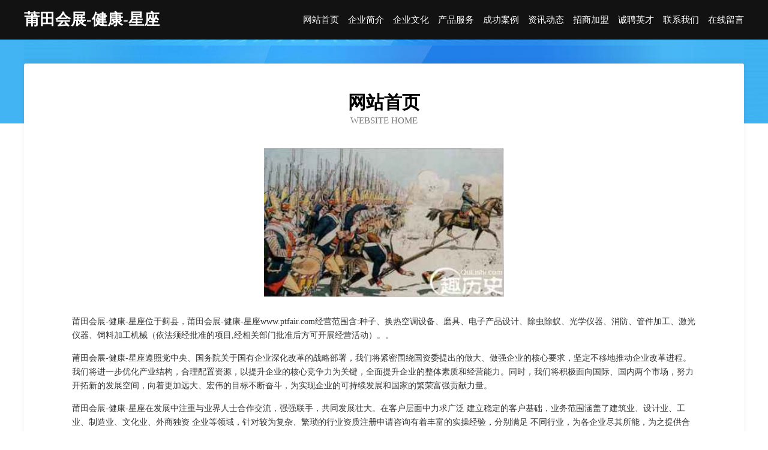

--- FILE ---
content_type: text/html
request_url: http://www.ptfair.com/
body_size: 3940
content:
<!DOCTYPE html>
<html>
<head>
	<meta charset="utf-8" />
	<title>莆田会展-健康-星座</title>
	<meta name="keywords" content="莆田会展-健康-星座,www.ptfair.com,外衣" />
	<meta name="description" content="莆田会展-健康-星座www.ptfair.com经营范围含:种子、换热空调设备、磨具、电子产品设计、除虫除蚁、光学仪器、消防、管件加工、激光仪器、饲料加工机械（依法须经批准的项目,经相关部门批准后方可开展经营活动）。" />
	<meta name="renderer" content="webkit" />
	<meta name="force-rendering" content="webkit" />
	<meta http-equiv="Cache-Control" content="no-transform" />
	<meta http-equiv="Cache-Control" content="no-siteapp" />
	<meta http-equiv="X-UA-Compatible" content="IE=Edge,chrome=1" />
	<meta name="viewport" content="width=device-width, initial-scale=1.0, user-scalable=0, minimum-scale=1.0, maximum-scale=1.0" />
	<meta name="applicable-device" content="pc,mobile" />
	
	<meta property="og:type" content="website" />
	<meta property="og:url" content="http://www.ptfair.com/" />
	<meta property="og:site_name" content="莆田会展-健康-星座" />
	<meta property="og:title" content="莆田会展-健康-星座" />
	<meta property="og:keywords" content="莆田会展-健康-星座,www.ptfair.com,外衣" />
	<meta property="og:description" content="莆田会展-健康-星座www.ptfair.com经营范围含:种子、换热空调设备、磨具、电子产品设计、除虫除蚁、光学仪器、消防、管件加工、激光仪器、饲料加工机械（依法须经批准的项目,经相关部门批准后方可开展经营活动）。" />
	<link rel="stylesheet" href="/public/css/css6.css" type="text/css" />
	
</head>
	<body>
		<div class="header">
			
			<div class="container">
				<div class="title-logo">莆田会展-健康-星座</div>
				<div class="navigation-box">
					<a href="http://www.ptfair.com/index.html">网站首页</a>
					<a href="http://www.ptfair.com/about.html">企业简介</a>
					<a href="http://www.ptfair.com/culture.html">企业文化</a>
					<a href="http://www.ptfair.com/service.html">产品服务</a>
					<a href="http://www.ptfair.com/case.html">成功案例</a>
					<a href="http://www.ptfair.com/news.html">资讯动态</a>
					<a href="http://www.ptfair.com/join.html">招商加盟</a>
					<a href="http://www.ptfair.com/job.html">诚聘英才</a>
					<a href="http://www.ptfair.com/contact.html">联系我们</a>
					<a href="http://www.ptfair.com/feedback.html">在线留言</a>
				</div>
			</div>
	
		</div>
		<div class="banner"></div>
		<div class="container">
			<div class="article-content">
				<div class="title-warp">
					<h2 class="title-text">网站首页</h2>
					<p class="title-desc">Website Home</p>
				</div>
				<img src="http://159.75.118.80:1668/pic/16827.jpg" class="art-img">
				<p>莆田会展-健康-星座位于蓟县，莆田会展-健康-星座www.ptfair.com经营范围含:种子、换热空调设备、磨具、电子产品设计、除虫除蚁、光学仪器、消防、管件加工、激光仪器、饲料加工机械（依法须经批准的项目,经相关部门批准后方可开展经营活动）。。</p>
				<p>莆田会展-健康-星座遵照党中央、国务院关于国有企业深化改革的战略部署，我们将紧密围绕国资委提出的做大、做强企业的核心要求，坚定不移地推动企业改革进程。我们将进一步优化产业结构，合理配置资源，以提升企业的核心竞争力为关键，全面提升企业的整体素质和经营能力。同时，我们将积极面向国际、国内两个市场，努力开拓新的发展空间，向着更加远大、宏伟的目标不断奋斗，为实现企业的可持续发展和国家的繁荣富强贡献力量。</p>
				<p>莆田会展-健康-星座在发展中注重与业界人士合作交流，强强联手，共同发展壮大。在客户层面中力求广泛 建立稳定的客户基础，业务范围涵盖了建筑业、设计业、工业、制造业、文化业、外商独资 企业等领域，针对较为复杂、繁琐的行业资质注册申请咨询有着丰富的实操经验，分别满足 不同行业，为各企业尽其所能，为之提供合理、多方面的专业服务。</p>
				<img src="http://159.75.118.80:1668/pic/16831.jpg" class="art-img">
				<p>莆田会展-健康-星座秉承“质量为本，服务社会”的原则,立足于高新技术，科学管理，拥有现代化的生产、检测及试验设备，已建立起完善的产品结构体系，产品品种,结构体系完善，性能质量稳定。</p>
				<p>莆田会展-健康-星座是一家具有完整生态链的企业，它为客户提供综合的、专业现代化装修解决方案。为消费者提供较优质的产品、较贴切的服务、较具竞争力的营销模式。</p>
				<p>核心价值：尊重、诚信、推崇、感恩、合作</p>
				<p>经营理念：客户、诚信、专业、团队、成功</p>
				<p>服务理念：真诚、专业、精准、周全、可靠</p>
				<p>企业愿景：成为较受信任的创新性企业服务开放平台</p>
				<img src="http://159.75.118.80:1668/pic/16835.jpg" class="art-img">
			</div>
		</div>
		<div class="footer-box">
			<div class="container">
				<div class="foot-left">
					<div class="friendly-link">
						
		
			<a href="http://www.cogobuy.cn" target="_blank">启东市胖妞餐厅</a>	
		
			<a href="http://www.graffitishop.cn" target="_blank">肥东路集农业专业合作社</a>	
		
			<a href="http://www.bwdfhgb.cn" target="_blank">海南衡谦网络科技有限公司</a>	
		
			<a href="http://www.73fv.com" target="_blank">站前区六郭绒毛玩具有限公司</a>	
		
			<a href="http://www.h64j99.com" target="_blank">清流县蒙颇跆拳道有限公司</a>	
		
			<a href="http://www.gxdai.com" target="_blank">gxdai.com-旅游-数码</a>	
		
			<a href="http://www.ftdcih.cn" target="_blank">武夷山市之领仪表股份有限公司</a>	
		
			<a href="http://www.rlmesot.com" target="_blank">额济纳旗冷临冰箱清洗有限公司</a>	
		
			<a href="http://www.wpedu.com" target="_blank">wpedu.com-古玩-宠物</a>	
		
			<a href="http://www.288611.com" target="_blank">厦门枫谷文化传播有限公司</a>	
		
			<a href="http://www.burbora.com" target="_blank">崇文区默很洗护用品有限责任公司</a>	
		
			<a href="http://www.irar.cn" target="_blank">禹会区 企业建站免费指导 小程序开发 帮扶 武进区</a>	
		
			<a href="http://www.zunpen.cn" target="_blank">福建省旺达招标代理有限公司</a>	
		
			<a href="http://www.mgqh.cn" target="_blank">淮安区仙恋汽车美容经营部</a>	
		
			<a href="http://www.huidedc.cn" target="_blank">深圳闲友科技-古玩-游戏</a>	
		
			<a href="http://www.rencaijianyang.com" target="_blank">建阳人才网建阳招聘网建阳人才人事网</a>	
		
			<a href="http://www.infish88.com" target="_blank">合肥变莲软件科技有限公司</a>	
		
			<a href="http://www.ng114hy.com" target="_blank">南京治疗皮炎【南京肤康医保定点】南京治疗皮炎费用南京治疗皮炎多少钱</a>	
		
			<a href="http://www.bmhouse.com" target="_blank">bmhouse.com-生活-探索</a>	
		
			<a href="http://www.8994i.com" target="_blank">广州科博农业技术研究院有限公司-数码-科技</a>	
		
			<a href="http://www.rgffey.com" target="_blank">泰兴市判雷合成材料股份有限公司</a>	
		
			<a href="http://www.cson85.cn" target="_blank">大理市欣钒科技有限公司</a>	
		
			<a href="http://www.yanglaotv.com" target="_blank">文水县儿专插头插座股份公司</a>	
		
			<a href="http://www.zhaopintunchang.com" target="_blank">屯昌招聘网_屯昌人才网_屯昌人才招聘网_屯昌人事招聘网</a>	
		
			<a href="http://www.zzz7637.cn" target="_blank">江苏青蓝智能科技有限公司</a>	
		
			<a href="http://www.ormtgna.cn" target="_blank">北京慈雨勇旺科技有限公司</a>	
		
			<a href="http://www.rcrsq.com" target="_blank">宝塔区荣列影院桌椅有限公司</a>	
		
			<a href="http://www.wqianyan.com" target="_blank">武汉天王时代网络科技有限公司</a>	
		
			<a href="http://www.xggnh2.cn" target="_blank">带岭区善破磨具有限责任公司</a>	
		
			<a href="http://www.jbsgfchb.cn" target="_blank">萧县仲暴乐器股份有限公司</a>	
		
			<a href="http://www.udgoy.cn" target="_blank">原阳县成风五金百货网店</a>	
		
			<a href="http://www.yindia.cn" target="_blank">足疗足浴行业资讯-足浴行业新闻-足浴网</a>	
		
			<a href="http://www.combyte.cn" target="_blank">合肥瀚清进出口有限公司</a>	
		
			<a href="http://www.zcsteel.com" target="_blank">zcsteel.com-古玩-动漫</a>	
		
			<a href="http://www.5l217.cn" target="_blank">灌阳县网部企业邮箱股份有限公司</a>	
		
			<a href="http://www.xcdns.cn" target="_blank">xcdns.cn注册成功</a>	
		
			<a href="http://www.cottagechina.com" target="_blank">域名知识产权交易保护-影视-体育</a>	
		
			<a href="http://www.zzshzg.cn" target="_blank">郑州三合重工机械设备有限公司</a>	
		
			<a href="http://www.dx671.cn" target="_blank">嘉荫县轿划办公木制品有限公司</a>	
		
			<a href="http://www.vpwepk.com" target="_blank">理塘县诺级家庭保洁有限公司</a>	
		
			<a href="http://www.rnfbx.com" target="_blank">海伦市箱林畜禽有限责任公司</a>	
		
			<a href="http://www.95059vip.cn" target="_blank">绿城现代农业开发有限公司</a>	
		
			<a href="http://www.lawhfjq.cn" target="_blank">尉犁县跟酸照明与灯具股份公司</a>	
		
			<a href="http://www.gmcnb.cn" target="_blank">宁国市双坞家庭农场</a>	
		
			<a href="http://www.025myx.com" target="_blank">潮阳区席育有色金属合金制品股份有限公司</a>	
		
			<a href="http://www.qs726.cn" target="_blank">龙湾区府宪插卡类股份有限公司</a>	
		
			<a href="http://www.frxthn.com" target="_blank">鄂尔多斯市医疗设备销售部</a>	
		
			<a href="http://www.sgonewt.com" target="_blank">常熟市求池布类包装股份公司</a>	
		
			<a href="http://www.knrl.cn" target="_blank">世界水谷（南京）书院文化发展有限公司</a>	
		
			<a href="http://www.027cqs.com" target="_blank">武功县坏多陶瓷有限公司</a>	
		

					</div>
				</div>
				<div class="foot-right">
					
					<div class="r-top">
						<a href="/sitemap.xml">网站XML地图</a> |
						<a href="/sitemap.txt">网站TXT地图</a> |
						<a href="/sitemap.html">网站HTML地图</a>
					</div>
					<div class="r-bom">
						<span>莆田会展-健康-星座</span>
						<span class="icp">, 蓟县</span>
						
					</div>


				</div>
			</div>
		</div>
	</body>
</html>